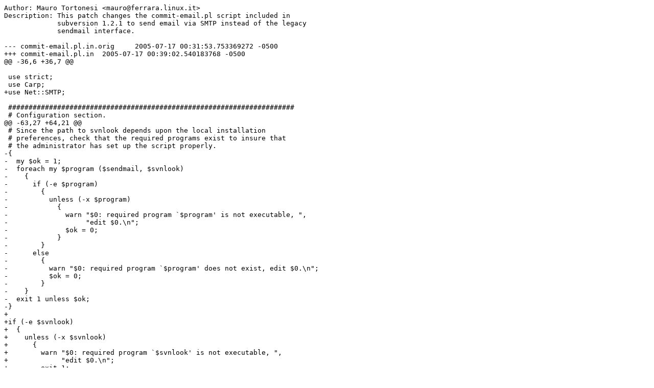

--- FILE ---
content_type: text/x-diff
request_url: https://svn.haxx.se/dev/archive-2005-07/att-0738/01-commit-email.pl.in.diff
body_size: 3413
content:
Author: Mauro Tortonesi <mauro@ferrara.linux.it>
Description: This patch changes the commit-email.pl script included in 
             subversion 1.2.1 to send email via SMTP instead of the legacy 
             sendmail interface.

--- commit-email.pl.in.orig	2005-07-17 00:31:53.753369272 -0500
+++ commit-email.pl.in	2005-07-17 00:39:02.540183768 -0500
@@ -36,6 +36,7 @@
 						
 use strict;
 use Carp;
+use Net::SMTP;
 
 ######################################################################
 # Configuration section.
@@ -63,27 +64,21 @@
 # Since the path to svnlook depends upon the local installation
 # preferences, check that the required programs exist to insure that
 # the administrator has set up the script properly.
-{
-  my $ok = 1;
-  foreach my $program ($sendmail, $svnlook)
-    {
-      if (-e $program)
-        {
-          unless (-x $program)
-            {
-              warn "$0: required program `$program' is not executable, ",
-                   "edit $0.\n";
-              $ok = 0;
-            }
-        }
-      else
-        {
-          warn "$0: required program `$program' does not exist, edit $0.\n";
-          $ok = 0;
-        }
-    }
-  exit 1 unless $ok;
-}
+
+if (-e $svnlook)
+  {
+    unless (-x $svnlook)
+      {
+        warn "$0: required program `$svnlook' is not executable, ",
+             "edit $0.\n";
+        exit 1;
+      }
+  }
+else
+  {
+    warn "$0: required program `$svnlook' does not exist, edit $0.\n";
+    exit 1;
+  }
 
 
 ######################################################################
@@ -106,12 +101,13 @@
 # This hash matches the command line option to the hash key in the
 # project.  If a key exists but has a false value (''), then the
 # command line option is allowed but requires special handling.
-my %opt_to_hash_key = ('--from' => 'from_address',
-                       '-h'     => 'hostname',
-                       '-l'     => 'log_file',
-                       '-m'     => '',
-                       '-r'     => 'reply_to',
-                       '-s'     => 'subject_prefix');
+my %opt_to_hash_key = ('--from'   => 'from_address',
+                       '-h'       => 'hostname',
+                       '-l'       => 'log_file',
+                       '-m'       => '',
+                       '-r'       => 'reply_to',
+		        '--server' => 'smtp_server',
+                       '-s'       => 'subject_prefix');
 
 while (@ARGV)
   {
@@ -460,21 +456,22 @@
 
     push(@head, "\n");
 
-    if ($sendmail =~ /\w/ and @email_addresses)
-      {
-        # Open a pipe to sendmail.
-        my $command = "$sendmail -f$mail_from $userlist";
-        if (open(SENDMAIL, "| $command"))
-          {
-            print SENDMAIL @head, @body;
-            close SENDMAIL
-              or warn "$0: error in closing `$command' for writing: $!\n";
-          }
-        else
-          {
-            warn "$0: cannot open `| $command' for writing: $!\n";
-          }
+    {
+      # Use Net::SMTP instead of sendmail
+      my $smtp;
+      
+      $smtp = Net::SMTP->new($project->{smtp_server});
+      $smtp->mail($mail_from);
+      $smtp->to(@email_addresses);
+
+      $smtp->data();
+      foreach (@head, @body) {
+        $smtp->datasend($_);
       }
+      $smtp->dataend();
+
+      $smtp->quit;
+    }
 
     # Dump the output to logfile (if its name is not empty).
     if ($log_file =~ /\w/)


